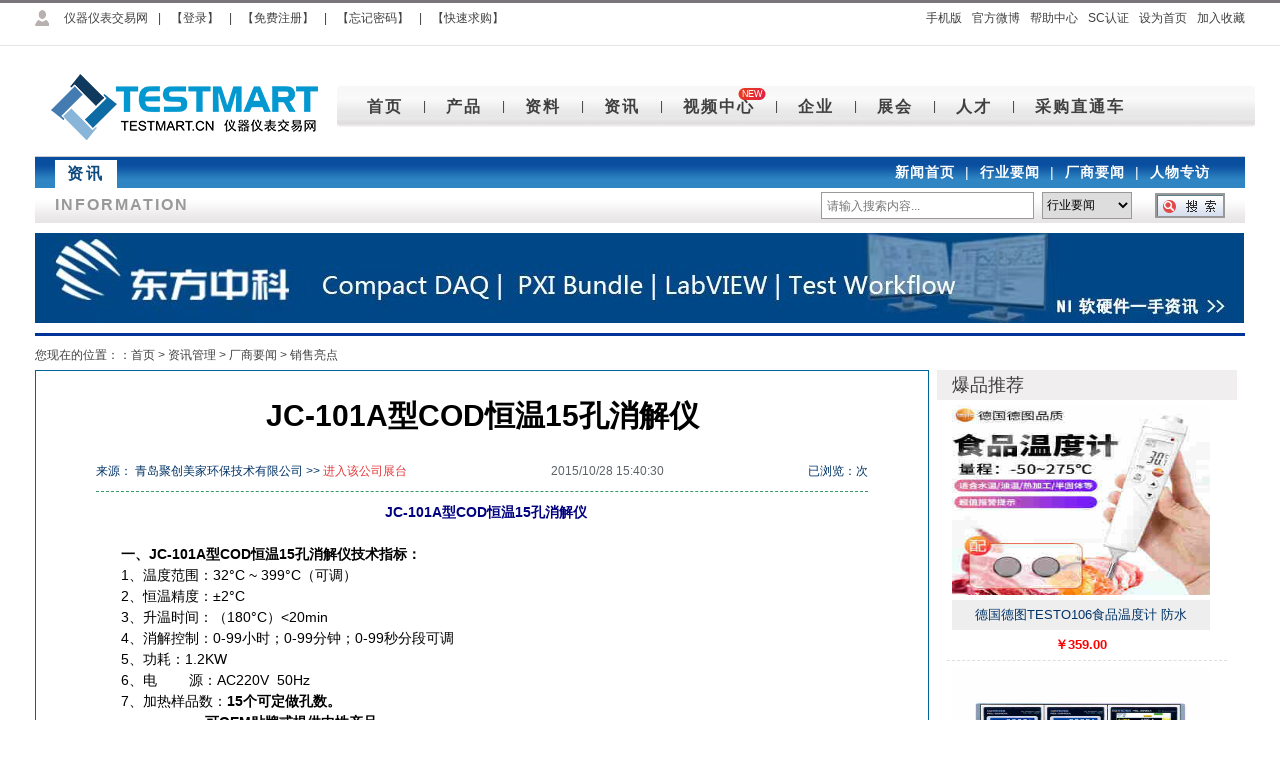

--- FILE ---
content_type: text/html;charset=utf-8
request_url: https://www.testmart.cn/Home/News/infor_detail/id/1286.html
body_size: 10080
content:
<!--string(59) "https://www.testmart.cn/Home/News/infor_detail/id/1286.html"
--><!DOCTYPE html PUBLIC "-//W3C//DTD XHTML 1.0 Transitional//EN" "http://www.w3.org/TR/xhtml1/DTD/xhtml1-transitional.dtd">
<html xmlns="http://www.w3.org/1999/xhtml">
<head>
<meta http-equiv="Content-Type" content="text/html; charset=utf-8" />
<meta http-equiv="Content-Security-Policy" content="upgrade-insecure-requests">
<title> JC-101A型COD恒温15孔消解仪_仪器仪表交易网</title><meta name="applicable-device" content="pc" />
<meta name="mobile-agent" content="format=html5;url=https://m.testmart.cn/Home/News/infor_detail/id/1286.html" />
<script type="text/javascript">
	if( /Android|webOS|iPhone|iPad|iPod|BlackBerry|IEMobile|Opera Mini/i.test(navigator.userAgent) ) {
		window.location.href = 'https://m.testmart.cn/Home/News/infor_detail/id/1286.html'; 
	}
</script>
<meta name="description" content="">
<meta name="keywords" content=" JC-101A型COD恒温15孔消解仪">
<script type="application/ld+json">
    {
        "@context": "https://ziyuan.baidu.com/contexts/cambrian.jsonld",
        "@id": "https://www.testmart.cn/Home/News/infor_detail/id/1286.html",
        "title": " JC-101A型COD恒温15孔消解仪",
        "description": "",
        "pubDate": "2015-10-28CST15:40:30",
    }
</script><link rel="stylesheet" type="text/css" href="/Public/style/base.css"/>
<link rel="stylesheet" type="text/css" href="/Public/style/infor-detail.css"/>
<!--[if IE 6]> <style>.data-newest-infor-tit2 form{margin-top:3px;}</style> <![endif]-->
<style type="text/css">
.article table{
	width:inherit !important;
}
</style>
</head>

<body np="316539798">
<!--top-->
<script type="text/javascript" src="/Public/js/jquery-1.9.1.min.js"></script>
<script type="text/javascript" src="/Public/js/login.js"></script>
<div class="top">
	<div class="wrapper">
    	<div class="left user"></div>
        <div class="left top_form">
		
								
					<ul class="left">
					   <ul class="left">
						<li><a href="/">仪器仪表交易网</a></li>
						<li>|</li>
						<li><a href="/Home/Help/login_choose.html">【登录】</a></li>
						<li>|</li>
						<li><a href="/Home/Help/register_choose.html">【免费注册】</a></li>
						<li>|</li>
						<li><a href="/Home/Login/forgetPwd.html">【忘记密码】</a></li>
						<li>|</li>
						<li><a href="/Home/Purchase/index/">【快速求购】</a></li>
					</ul>
					</ul>				
			
           
        </div>
        <ul class="right">	
			<li><a href="https://m.testmart.cn" target="_blank">手机版</a></li>
            <li><a href="http://weibo.com/testmart888?leftnav=1&wvr=3.6" target="_blank">官方微博</a></li>
            <li><a href="#2">帮助中心</a></li>
            <li><a href="/Register/SCDefault.html" target="_blank">SC认证</a></li>
            <li><a href="javascript:void(0);" onclick="SetHome(this,'https://www.testmat.cn');">设为首页</a></li>
            <li><a href="javascript:addToFavorite()">加入收藏</a></li>
        </ul>
   </div>
</div>
<!--logo-->
<div class="logo h60 wrapper clearfix mb" style="height:80px;">
    <h1 class="left"><a href="/"><img src="/Public/images/logo-2.png" alt="" /></a></h1>
    <div class="left serach-find mt" style="width:812px;margin-top:20px;">
        <ul class="clearfix">
            <li><a href="/">首页</a></li>
            <li class="nav-line">|</li>
            <li><a href="/Product/index/">产品</a></li>
            <li class="nav-line">|</li>
            <li><a href="/News/newest/">资料</a></li>
            <li class="nav-line">|</li>
            <li><a href="/News/infor/">资讯</a></li>
            <li class="nav-line">|</li>
            <li style="position:relative;">
				<span style="width: 36px;height: 16px;border-radius: 8px;line-height: 16px;font-size: 12px;right: -5px;transform: scale(0.75);color: #fff !important;background: -webkit-linear-gradient(left top,#E4421B,#E51E43);z-index: 5;position: absolute;text-align: center;">NEW</span>
				<a href="/Videos/index/" target="_self">视频中心</a>
			</li>
            <li class="nav-line">|</li>
            <li><a href="/Company/index/">企业</a></li>
            <li class="nav-line">|</li>
            <li><a href="/Meeting/index/">展会</a></li>
            <li class="nav-line">|</li>
            <li><a href="/Job/index/">人才</a></li>
             <li class="nav-line">|</li>
            <li><a href="/Purchase/index/">采购直通车</a></li>        </ul>
    </div>
</div>
<!--data-newest-information-->
<div class="data-newest-infor mb">
    <div class="wrapper data-newest-infor-tit1 clearfix">
        <h3 class="blue left">资讯</h3>
        <ul class="right clearfix">
            <li><a href="/Home/News/infor/">新闻首页</a></li>
            <li>|</li>
            <li><a href="/Home/News/infor_list/cid/23.html" target="_blank">行业要闻</a></li>
            <li>|</li>
            <li><a href="/Home/News/infor_list/cid/30.html" target="_blank">厂商要闻</a></li>
            <li>|</li>
            <li><a href="/Interview/index.html" target="_blank">人物专访</a></li>
           
        </ul>
    </div>
    <div class="wrapper data-newest-infor-tit2 clearfix mb">
        <h3 class="left">INFORMATION</h3>
        <form class="right" action="/Home/News/infor_search.html" method="post"  onsubmit="return click_form()">
        	<input class="txtbox" placeholder="请输入搜索内容..." type="text" name="title" id="title" />
            <select name="cid">
            	<option value="23">行业要闻</option>
                <option value="30">厂商要闻</option>
            </select>
            <input class="srarch-btn" type="submit" value=""/>
        </form>
    </div>
     <p class="wrapper"><a href="/advert_url/53"  target="_blank"><img src="https://img.testmart.cn/uploadfile/material/2022-11-21/637ad89bf41a6.jpg" alt=""  width="1209" height="90"/></a></p>
</div>
<script>
function click_form(){
	var searchs = $("#title").val();
	if(searchs == ""){
		alert('请输入文字');
		return false;
	}
}
</script>
<script type=text/javascript src="/Public/js/public.js"></script>

<div class="wrapper blue-line mb" style="height:3px; background:#039;"></div>

<!--infor-detail-nav-->
<p class="wrapper mb6">您现在的位置：：<a href="/">首页</a> > <a href="/Home/News/infor.html">资讯管理</a> > <a href="/News/infor.html">厂商要闻</a> > <a href="/Home/News/infor_list/cid/35.html">销售亮点</a></p>

<!--infor-detail-body-->
<div class="wrapper clearfix mb">

    <div class="clearfix left" style="width:902px;">
        <div class="infor-detail-left left mb">
		
			<h1 class="center blue line-h30" style="padding:20px;color:#000;font-size:30px;"> JC-101A型COD恒温15孔消解仪</h1>
			<div class="center blue line-h40 border-b-dashed">
				<span style=" float:left">来源：
            			青岛聚创美家环保技术有限公司 >> 
            <a class="red" href="http://juchuang0018.testmart.cn" target="_blank">进入该公司展台</a>			
            </span>
				
				<span class="grey">2015/10/28 15:40:30</span>
				<span style=" float:right">已浏览：<script type="text/javascript" src="/Home/News/news_visit/id/1286" ></script>次</span>
			</div>
            
            <div class="article">
				                <p>
                        								<div style="font-size:14px;color:#333333;font-family:Helvetica, Arial, sans-serif;background-color:#FFFFFF;">
	<div style="background-color:inherit;text-align:center;">
		<span style="background-color:inherit;"><span style="background-color:inherit;color:#000080;"><strong>JC-101A型COD恒温15孔消解仪<br />
<br />
</strong></span></span>
	</div>
<span style="background-color:inherit;color:#000000;"><strong>
	<div style="color:#333333;font-weight:normal;background-color:inherit;">
		<span style="background-color:inherit;color:#000000;"><strong><span style="font-weight:normal;"><strong>一、JC-101A型COD恒温15孔消解仪技术指标：</strong><br />
1、温度范围：32°C&nbsp;~&nbsp;399°C（可调）<br />
2、恒温精度：±2°C<br />
3、升温时间：（180°C）&lt;20min<br />
4、消解控制：0-99小时；0-99分钟；0-99秒分段可调<br />
5、功耗：1.2KW<br />
6、电 &nbsp; &nbsp; &nbsp; &nbsp;源：AC220V&nbsp;&nbsp;50Hz<br />
7、加热样品数：<strong>15个可定做孔数。<br />
&nbsp; &nbsp; &nbsp; &nbsp; &nbsp; &nbsp; &nbsp; &nbsp; &nbsp; &nbsp; &nbsp;可OEM贴牌或提供中性产品。</strong><br />
8、电源电压：AC220V±10％，50Hz<br />
9、外形尺寸：40cm*29cm*10cm（长*宽*高）</span><br />
<br />
</strong></span>
	</div>
二、JC-101A型COD恒温15孔消解仪产品简介：</strong><br />
►JC-101A型COD恒温加热器(COD消解仪)是经典方法分析污水中一种采用空气冷凝代替水冷凝测定化学耗氧量的加热回流装置,它采用温控器，升温速度快,温度恒定均匀,操作方便,是一种实验手段仪器化新产产品。经环保局环境监测仪器质量检验中心测试表明，结果符合国际标准方法ISO06066-86的要求。采用数字化设定、显示加热温度，自动控制加热温度，可设定加热时间。升温速度快，温度恒定均匀，耗电小,操作简单，性能稳定可靠，广泛用于环保、医疗、卫生、食品、自来水、造纸、污水处理、印染、石化、冶金、校等行业的水质检测。</span><br />
<span style="background-color:inherit;color:#000000;">►至2014年9月18日起聚创JC-101A型产品全面升级，加热孔数升级为15孔。在此日期之前订购该型号产品的客户再次订货需提前与服务人员确认，以免影响您的正常使用。</span><br />
<span style="background-color:inherit;color:#000000;"><strong><br />
</strong></span>
</div>
<div style="font-size:14px;color:#333333;font-family:Helvetica, Arial, sans-serif;background-color:#FFFFFF;">
	<span style="background-color:inherit;color:#000000;"><strong>三、JC-101A型COD恒温15孔消解仪技术特点：</strong><br />
1、<strong>国内首家推出具有时间控制型恒温加热器；时间可任意设定。</strong><br />
2、国内首家自动进行计算加热回流时间，无需人工进行计时，加热回流时间2小时到达完毕后，仪器自动关机。<br />
3、温漂小、节能、节水、耗电小，升温速度快。<br />
4、加热板底部采用特殊材质和加工工艺制作，每个加热孔部位恒温均匀。<br />
5、<strong>工艺表面防腐处理，增加仪器的使用年限。</strong><br />
6、高精度铝锭恒温加热，保证样品的实验度，是环保、安监、实验室仪器。<br />
7、<strong>新增消解结束报警提示功能。</strong><br />
8、<strong>免校准温度，简化使用步骤。</strong><br />
</span><br />
<span style="background-color:inherit;color:#000080;"><span style="background-color:inherit;"><strong>青岛聚创环保公司为您提供全面的技术支持和完善的售后服务！详情咨询：400-0532-363！</strong></span></span>
</div>
<div style="font-size:14px;font-family:宋体;background-color:#FFFFFF;">
	&nbsp;
</div>
<div style="font-family:微软雅黑;font-size:14px;background-color:#FFFFFF;">
	<br />
</div>										
				</p>
            </div> 
                        <div>
								<span><div style="padding-left:20px" class="bdsharebuttonbox"><a href="#" class="bds_more" data-cmd="more"></a><a title="分享到微信" href="#" class="bds_weixin" data-cmd="weixin"></a><a title="分享到QQ空间" href="#" class="bds_qzone" data-cmd="qzone"></a><a title="分享到新浪微博" href="#" class="bds_tsina" data-cmd="tsina"></a><a title="分享到腾讯微博" href="#" class="bds_tqq" data-cmd="tqq"></a><a title="分享到人人网" href="#" class="bds_renren" data-cmd="renren"></a></div>
					<script>window._bd_share_config={"common":{"bdSnsKey":{},"bdText":"","bdMini":"2","bdMiniList":false,"bdPic":"","bdStyle":"0","bdSize":"16"},"share":{},"image":{"viewList":["weixin","qzone","tsina","tqq","renren"],"viewText":"分享到：","viewSize":"16"},"selectShare":{"bdContainerClass":null,"bdSelectMiniList":["weixin","qzone","tsina","tqq","renren"]}};with(document)0[(getElementsByTagName('head')[0]||body).appendChild(createElement('script')).src='/Public/js/sharejs/share.js?v=89860593.js?cdnversion='+~(-new Date()/36e5)];</script>
				</span>
			</div>
            <div class="news-comment clearfix" style="height:160px;">
                <div class="news-comment-left left">
                    <form class="right" onSubmit="return check_from()">
                    <h3 style="color:#333; font-size:16px; margin-bottom:5px;">您认为该新闻</h3>
                    <p><input  name="comment" type="radio" class="mr5" id="verygood" value="1" checked="checked"/>
                    <span>很好，强力推荐给其他网友</span></p>
                    <p><input class="mr5" type="radio"  name="comment" value="2" id="okay"/><span>还行，值得推荐</span></p>
                    <p><input class="mr5" type="radio"  name="comment" value="3" id="general"/><span>一般，不值得推荐</span></p>
                    <p><input class="mr5" type="radio"  name="comment" value="4" id="poor"/><span>较差，根本不用看</span></p>
					<input name="id" type="hidden" id="id" value="1286" />
					<input name="" class="submit" type="submit"  value="提交" />
				</form>
                </div>
                <div class="news-comment-right right">
                    <p class="clearfix"><span class="blue left" style=" width:280px; text-align:left; margin-right:20px;">网友推荐新闻：</span><span class="blue right"> </span></p>
                    <ul class="clearfix">
					<li><a href="/Home/News/infor_detail/id/1286.html"> JC-101A型COD恒温15孔消解仪</a></li><li><a href="/Home/News/infor_detail/id/1521.html">FLIR E40 红外热像仪现货热销</a></li><li><a href="/Home/News/infor_detail/id/1745.html">温度、电信号、压力校准之阿美特克</a></li><li><a href="/Home/News/infor_detail/id/2326.html">Burkert授权经销|Burkert德国拿货优势...</a></li>	
                        
                    </ul>
                </div>
            </div>
            <!--news about-->
			<div class="news_weixin" style="margin-top: 10px;text-align: center;">
				<ul>
					<li style="float: left;width: 385px;">	
						<img src="/Public/images/gzh.jpg" data-bd-imgshare-binded="1" style="border: 0px;max-width: 140px;">
						<p>关注本网官方微信公众号 随时阅读专业资讯</p>
					</li>
					<li style="float: left;width: 385px;">	
						<img src="/Public/images/zg_corp.jpg" data-bd-imgshare-binded="1" style="border: 0px;max-width: 140px;">
						<p>征稿邮箱：info@testmart.cn <a title="点击交谈" href="tencent://message/?uin=2874714688&amp;Site=在线咨询&amp;Menu=no" target="blank"><img border="0" src="/Public/images/QQ.png" alt=""></a></p>
					</li>
					<li style="clear:both;"></li>
				</ul>
			</div>
			<div class="copright" style="margin-top: 20px;">
				<h3 style="height: 36px;position: relative;border-bottom: #ebebeb 2px solid;">
					<p style="color: #069;position: absolute;width: 140px;font: 18px/36px 微软雅黑;border-bottom: 2px solid #069;">版权与免责声明</p>
				</h3>
				<ul style="margin-top: 10px;list-style: disc;">
					<li style="padding-left: 12px;color: #333;width: 720px;line-height: 28px;word-break: break-all;">凡本网注明“来源：仪器仪表交易网”的所有作品，均为仪器仪表交易网合法拥有版权或有权使用的作品，未经本网授权不得转载、摘编或利用其它方式使用上述作品。已经本网授权使用作品的，应在授权范围内使用，并注明“来源：仪器仪表交易网”。违反上述声明者，本网将追究其相关法律责任。</li>
					<li style="padding-left: 12px;color: #333;width: 720px;line-height: 28px;word-break: break-all;">本网转载并注明自其它来源（非仪器仪表交易网）的作品，目的在于传递更多信息，并不代表本网赞同其观点或和对其真实性负责，不承担此类作品侵权行为的直接责任及连带责任。其他媒体、网站或个人从本网转载时，必须保留本网注明的作品第一来源，并自负版权等法律责任。</li>
					<li style="padding-left: 12px;color: #333;width: 720px;line-height: 28px;word-break: break-all;">如涉及作品内容、版权等问题，请在作品发表之日起一周内与本网联系，否则视为放弃相关权利。</li>
				</ul>
			</div>
                    </div>
            </div>   
    
	<div class="infor-detail-right left" style="margin-bottom:10px;/*border: 1px solid #069;*/width: 300px;">
		<p style="background-color: #f0eeef;text-align: left;height: 30px;line-height: 30px;font-size: 18px;padding-left: 15px;">爆品推荐</p>
		<ul class="clearfix" style="padding:0 10px;">
			<li class="clearfix" style="border-bottom: 1px dashed #e0dddd;line-height: 30px;font-size: 13px;padding: 0 5px;">
				<a class="left blue" href="/Home/product/1664701991.html">
					<img src="https://newimg.testmart.cn/uploadfile/product/2024-01-22/65ae0f6569bec.jpg" style="width: 258px;height: 190px;margin: 5px 0;"/>
					<p style="background:#eee;padding:0 5px;text-align:center;">德国德图TESTO106食品温度计 防水</p>
					<p style="color: #F00;font-weight: bold;padding:0 5px;text-align:center;">￥359.00</p>
				</a>
			</li><li class="clearfix" style="border-bottom: 1px dashed #e0dddd;line-height: 30px;font-size: 13px;padding: 0 5px;">
				<a class="left blue" href="/Home/product/1665011165.html">
					<img src="https://newimg.testmart.cn/uploadfile/product/2024-03-20/65fa98cbe46d1.jpg" style="width: 258px;height: 190px;margin: 5px 0;"/>
					<p style="background:#eee;padding:0 5px;text-align:center;">PEL-2020A PEL-2000A系</p>
					<p style="color: #F00;font-weight: bold;padding:0 5px;text-align:center;">￥20,800.00</p>
				</a>
			</li><li class="clearfix" style="border-bottom: 1px dashed #e0dddd;line-height: 30px;font-size: 13px;padding: 0 5px;">
				<a class="left blue" href="/Home/product/1664794216.html">
					<img src="https://newimg.testmart.cn/uploadfile/product/2024-02-22/65d6b6c764bf7.jpg" style="width: 258px;height: 190px;margin: 5px 0;"/>
					<p style="background:#eee;padding:0 5px;text-align:center;">胜利仪器 VICTOR VC 1036 </p>
					<p style="color: #F00;font-weight: bold;padding:0 5px;text-align:center;">￥17,485.00</p>
				</a>
			</li><li class="clearfix" style="border-bottom: 1px dashed #e0dddd;line-height: 30px;font-size: 13px;padding: 0 5px;">
				<a class="left blue" href="/Home/product/1664727372.html">
					<img src="https://newimg.testmart.cn/uploadfile/product/2024-01-29/65b71d0427206.jpg" style="width: 258px;height: 190px;margin: 5px 0;"/>
					<p style="background:#eee;padding:0 5px;text-align:center;">fluke 434II-B三相电能质量分</p>
					<p style="color: #F00;font-weight: bold;padding:0 5px;text-align:center;">￥85,000.00</p>
				</a>
			</li> 
		</ul>
	</div>
	
    <div class="infor-detail-right left" style="margin-bottom:10px;border: 1px solid #069;width: 300px;">
		<p style="background-color: #f0eeef;text-align: left;height: 30px;line-height: 30px;font-size: 18px;padding-left: 15px;">推荐资讯</p>
		<ul class="clearfix" style="padding:0 10px;">
			<li class="clearfix" style="border-bottom: 1px dashed #e0dddd;line-height: 30px;font-size: 13px;padding: 0 5px;">
				<a class="left blue" href="/Home/News/infor_detail/id/1165.html"> JC-101C型标准10孔COD消...</a>
			</li><li class="clearfix" style="border-bottom: 1px dashed #e0dddd;line-height: 30px;font-size: 13px;padding: 0 5px;">
				<a class="left blue" href="/Home/News/infor_detail/id/1174.html"> JC-101C型标准5孔、6孔CO...</a>
			</li><li class="clearfix" style="border-bottom: 1px dashed #e0dddd;line-height: 30px;font-size: 13px;padding: 0 5px;">
				<a class="left blue" href="/Home/News/infor_detail/id/1179.html"> COD自动消解回流仪</a>
			</li><li class="clearfix" style="border-bottom: 1px dashed #e0dddd;line-height: 30px;font-size: 13px;padding: 0 5px;">
				<a class="left blue" href="/Home/News/infor_detail/id/1194.html"> JC-101C型COD回流装置</a>
			</li><li class="clearfix" style="border-bottom: 1px dashed #e0dddd;line-height: 30px;font-size: 13px;padding: 0 5px;">
				<a class="left blue" href="/Home/News/infor_detail/id/1197.html">    JC-101型COD恒温消解...</a>
			</li><li class="clearfix" style="border-bottom: 1px dashed #e0dddd;line-height: 30px;font-size: 13px;padding: 0 5px;">
				<a class="left blue" href="/Home/News/infor_detail/id/1203.html"> JC-101型12孔COD恒温加热...</a>
			</li><li class="clearfix" style="border-bottom: 1px dashed #e0dddd;line-height: 30px;font-size: 13px;padding: 0 5px;">
				<a class="left blue" href="/Home/News/infor_detail/id/1211.html"> 最新产品9孔COD加热器 </a>
			</li><li class="clearfix" style="border-bottom: 1px dashed #e0dddd;line-height: 30px;font-size: 13px;padding: 0 5px;">
				<a class="left blue" href="/Home/News/infor_detail/id/1232.html">聚创COD消解仪恒温精度： ±1℃</a>
			</li><li class="clearfix" style="border-bottom: 1px dashed #e0dddd;line-height: 30px;font-size: 13px;padding: 0 5px;">
				<a class="left blue" href="/Home/News/infor_detail/id/1252.html">COD温度可调节范围：32℃—399...</a>
			</li><li class="clearfix" style="border-bottom: 1px dashed #e0dddd;line-height: 30px;font-size: 13px;padding: 0 5px;">
				<a class="left blue" href="/Home/News/infor_detail/id/1262.html"> 标准COD回流装置</a>
			</li> 
		</ul>
	</div>
        
    
</div>






<!--friendship line-->

<style>
.foot_ul{background:#76a3c7;width:1210px;height:30px;margin:0 auto;}
.foot_ul ul{width:700px;margin:0 auto}
.foot_ul ul li{float:left;}
.foot_ul ul li a{display:block;width:auto;padding-right:30px;text-align:center;color:#FFF;line-height:30px}
</style>
 <div class=" foot_ul" style="">
      <ul style="text-align: center; width:950px;">
		  <li><a href="/Update/addnew.html">产品最新发布列表</a></li>
		  <li><a href="/Update/update.html">产品更新列表</a></li>
		  <li><a href="/Update/oneclass.html">产品分类</a></li>
		  <li><a href="/Update/newsaddnew.html">资料最新发布列表</a></li>
		  <li><a href="/Update/infosaddnew.html">资讯最新发布列表</a></li>
		  <li><a href="/Update/newsupdate.html">文章最新更新列表</a></li>		        </ul>
    </div>
	<style>
		.wrappers p {display: inline-block;border: 1px solid #e5e5e5;padding: 0 140px;color: #333333;color: #666;font: normal 14px/37px \5b8b\4f53;}
	</style>
	 <div class="wrappers" style=" padding-top:20px;" align="center">
	 <p><a href="/">首页</a>|		<a href="/Help/about.html">关于我们</a>|
		<a href="/Help/call_us.html">联系我们</a>|
		<a href="/Link/index.html">友情链接</a>|
		<a href="/Help/advertisement.html">广告服务</a>|
		<a href="/Help/members.html">会员服务</a>|
		<a href="/Help/payment.html">付款方式</a>|
		<a href="/Help/guest_feedback.html">意见反馈</a>|
		<a href="/Help/disclaimer.html">法律声明</a>|
		<a href="/Help/services.html">服务条款</a>
	 </p>
    </div>
<div class="wrapper footer" style="width:900px; margin:0 auto">
    <div class="wrapper" style="width:900px;">
    	<span class="mr15">仪器仪表交易网&nbsp;-&nbsp;仪器仪表交易平台</span>
    </div>
    <div class="wrapper" style="width:900px;">
    	<span class="mr15">产品采购热线：010-62681094<a title="点击交谈" href="tencent://message/?uin=924820077&amp;Site=在线咨询&amp;Menu=no" target="blank"><img border="0" src="/Public/images/QQ.png" alt=""></a></span>
    	<span class="mr15">会员服务热线：010-62681193<a title="点击交谈" href="tencent://message/?uin=2981656078&amp;Site=在线咨询&amp;Menu=no" target="blank"><img border="0" src="/Public/images/QQ.png" alt=""></a></span>
        <span class="mr15">展会合作/友情链接：010-62681114<a title="点击交谈" href="tencent://message/?uin=2874714688&amp;Site=在线咨询&amp;Menu=no" target="blank"><img border="0" src="/Public/images/QQ.png" alt=""></a></span>
    </div>
	<div class="wrapper" style="width:900px;">
    	<span class="mr15">更改注册信息：010-62681193</span>
    </div>
    <div class="wrapper" style=" width:900px;">
		<span>Email:info#testmart.cn(使用时请把#换成@)</span>
        <script>
			var _hmt = _hmt || [];
			(function() {
			  var hm = document.createElement("script");
			  hm.src = "//hm.baidu.com/hm.js?cb7f61443d6e632e4d2a92c6766191eb";
			  var s = document.getElementsByTagName("script")[0]; 
			  s.parentNode.insertBefore(hm, s);
			})();
		</script>
    </div>
	<div class="wrapper" style="width:900px;">
        <a class="mr15" href="/Public/images/zhizhao.jpg"><img src="/Public/images/footer3.jpg" alt="" /></a>
		<a href="#2"><img src="/Public/images/footer2.jpg" alt="" /></a>
        <span><a href="http://beian.miit.gov.cn" >京ICP备12051490号-9</a></span>
		<a href="http://www.beian.gov.cn/portal/registerSystemInfo?recordcode=11010802023672">&nbsp;&nbsp;&nbsp;&nbsp;<img src="/Public/images/beian.png" alt="" />京公网安备 11010802023672号</a>
    </div>
	<div class="wrapper" style="width:900px;">
        <span>Copyright&nbsp;&nbsp;2003 - 2026&nbsp;&nbsp;<a href="" >testmart.cn</a>&nbsp;&nbsp;All&nbsp;&nbsp;Rights&nbsp;&nbsp;Reserved&nbsp;&nbsp;仪器仪表交易网 版权所有</span>
    </div>
</div>
</div>
<script>
(function(){
    var bp = document.createElement('script');
    var curProtocol = window.location.protocol.split(':')[0];
    if (curProtocol === 'https') {
        bp.src = 'https://zz.bdstatic.com/linksubmit/push.js';
    }
    else {
        bp.src = 'http://push.zhanzhang.baidu.com/push.js';
    }
    var s = document.getElementsByTagName("script")[0];
    s.parentNode.insertBefore(bp, s);
})();
</script>
<script>
(function(){	var src = "https://s.ssl.qhres2.com/ssl/ab77b6ea7f3fbf79.js";	document.write('<script src="' + src + '" id="sozz"><\/script>');
	/*var src = "https://jspassport.ssl.qhimg.com/11.0.1.js?d182b3f28525f2db83acfaaf6e696dba";
	document.write('<script src="' + src + '" id="sozz"><\/script>');*/
})();
</script>

<!--是否可复制-->


<script language="javascript">
$(function(){
	var Recommend = $('#Recommend').val();
	//alert(Recommend)
	var url = "/Member/Purchase/ajaxCategory/catId/_catId_.html";
});






</script>


<script>
/*发布评论*/
$(function(){
$("#buycar").click(function(){
		var content = $("#content").val();
		var id = $("#id").val();
		$.ajax({
             type: "POST",
             url: "/Home/News/comment",
             data: "content="+content+"&id="+id,
             success: function(msg){
				if(msg==1){
				   alert('发表成功')
				}
				if(msg==0){
				   alert('请登录以后在发表')
				   window.location.href='/Home/login/index';
			    }
				if(msg==2){
				   alert('请输入要发表的内容')
				  
			    }
             }
	    });
	});
});
</script>


<script language="javascript">
$(document).ready(function(){
	var $usergroup = 1;
	var $id = 1286;	

		if($usergroup > 1){			
		$.ajax({
				type:"GET",
				url:"https://102.testmart.cn/Home/Index/newskeywordCount",
				data:{id:1286,referer:'',url:'https://www.testmart.cn/index.php?s=/Home/News/infor_detail/id/1286.html',ip:'124.156.138.205',country:'浙江省宁波市'}
		});
	   }	

				
});
/*评比*/
function check_from(){
	  var verygood = $('#verygood').val();
	  var id = $('#id').val();
	  
	if(verygood == 1){
	   $.ajax({
		   type: "GET",
		   url: "/Home/News/newsajax",
		   data:{
				rating:verygood,
				id:id
			},
		   success: function(msg){
				alert("很好!")
			}
		});
			return false;
	}

	var okay = $('#okay').val();
	if(okay == 2){
		$.ajax({
	   type: "GET",
	   url: "/Home/News/newsajax",
	   data:{
		rating:okay,
		id:id
	},
	   success: function(msg){
			alert("还行!")
		}
	});
	return false;
}
	
	var general = $('#general').val();
	
	if(general == 3){		
	
		$.ajax({
	   type: "GET",
	   url: "/Home/News/newsajax",
	   data:{
		rating:general,
		id:id
	},
	   success: function(msg){
			 alert("一般!")
		}
	});
	return false;
}

	var poor = $('#poor').val();
	
	if(poor == 4){
		$.ajax({
	   type: "GET",
	   url: "/Home/News/newsajax",
	   data:{
		rating:poor,
		id:id
	},
	   success: function(msg){
			alert("较差!")	
		}
	});
	return false;
 }


}

</script>



</body>
</html><!--18.222.3.150--><script>
		var _hmt = _hmt || [];
		(function() {
		  var hm = document.createElement("script");
		  hm.src = "https://hm.baidu.com/hm.js?1a50cec6ee2c1d91cbbc8a0432f7669d";
		  var s = document.getElementsByTagName("script")[0]; 
		  s.parentNode.insertBefore(hm, s);
		})();
		</script><script src="https://s23.cnzz.com/z_stat.php?id=1275660908&web_id=1275660908" language="JavaScript"></script>
		

--- FILE ---
content_type: text/html;charset=utf-8
request_url: https://www.testmart.cn/Home/News/news_visit/id/1286
body_size: 521
content:
<!--string(52) "https://www.testmart.cn/Home/News/news_visit/id/1286"
--><html>
<head><title>503 Service Temporarily Unavailable</title></head>
<body bgcolor="white">
<center><h1>503 Service Temporarily Unavailable</h1></center>
<hr><center>nginx</center>
</body>
</html>
<!-- a padding to disable MSIE and Chrome friendly error page -->
<!-- a padding to disable MSIE and Chrome friendly error page -->
<!-- a padding to disable MSIE and Chrome friendly error page -->
<!-- a padding to disable MSIE and Chrome friendly error page -->
<!-- a padding to disable MSIE and Chrome friendly error page -->
<!-- a padding to disable MSIE and Chrome friendly error page -->
<!--18.222.3.150--><script>
		var _hmt = _hmt || [];
		(function() {
		  var hm = document.createElement("script");
		  hm.src = "https://hm.baidu.com/hm.js?1a50cec6ee2c1d91cbbc8a0432f7669d";
		  var s = document.getElementsByTagName("script")[0]; 
		  s.parentNode.insertBefore(hm, s);
		})();
		</script><script src="https://s23.cnzz.com/z_stat.php?id=1275660908&web_id=1275660908" language="JavaScript"></script>
		

--- FILE ---
content_type: text/css
request_url: https://www.testmart.cn/Public/style/base.css
body_size: 4087
content:
/* CSS Document */
*{margin:0; padding:0;}
/**:focus { outline: none;}*/
input,select{vertical-align:middle;}
body{font:12px/1.5 Arial,Helvetica,sans-serif;  background:#FFF; color:#404040;}
a{text-decoration:none; color:#404040;}
ul{list-style:none;}
img{vertical-align: middle;border:none;}
button, input, select, textarea{font-size:100%; vertical-align:middle;}

.wrapper{ width:1210px;margin:0 auto;}
.left{float:left;}
.right{float:right;}
.center{text-align:center;}
.clear{ clear:both;}
.clearfix:after{ content:".";display:block;clear:both; font-size:0; height:0; overflow:hidden;}
.clearfix{zoom:1;}
.redwieght{ color:#F00; font-weight:bold;}
.finger{ cursor:pointer;}

.red{color:#e33a3d;}
.grey{ color:#5d6469;}
.blue{ color:#036;}
.weightnone{ font-weight:normal;}
.weight{ font-weight:600;}
.weightbold{ font-weight:bold;}
.whiteWord{ color:#fff; font-family:Arial,Helvetica,sans-serif;}
.alpha{filter:alpha(opacity=75);-moz-opacity:0.75;-khtml-opacity:0.75;opacity:0.75;}

.w139{width:139px;}
.w203{ width:203px;}
.w308{ width:308px;}
.w338{ width:338px;}
.w590{ width:590px; border-bottom:2px solid #CCC;}
.w885{ width:885px;}
.h626{ height:626px;}
.h590{ height:590px;}
/*改*/
.w110{ width:110px; position:relative;}
.w110 i{ position:absolute; width:110px; height:2px; background:#900; top:39px; _top:37px;overflow:hidden;}
.ml5{ margin-left:5px;}
.mtb7{ margin:2px 0;}
.mr5{ margin-right:5px;}
.mr15{ margin-right:15px;}
.mr20{ margin-right:20px;}
.mr40{ margin-right:40px;}
.wryh{font-family:Arial,Helvetica,sans-serif;}
.br{ border-right:solid 1px #cccdcd}
.wb100{ width:100%}
.h40{ height:40px}
.line-h40{ line-height:40px;} 
.line-h30{ line-height:30px;}
.bgqr{ background:url(../images/show-nav-back.jpg) repeat-x;}
.bgcurrent{ }


.ml{margin-left:10px;}
.mr{margin-right:10px;}
.mr30{ margin-right:10px;}
.mt5{margin-top:5px;}
.mt{margin-top:10px;}
.mb6{margin-bottom:6px;}
.mb1{margin-bottom:15px;}
.mb{margin-bottom:10px;}
.mb30{ margin-bottom:30px;}

.ab{display:block;}
.IE6{ *margin-top:2px;}


/*index top*/
.top{ height:42px; border-top:3px solid #787679; border-bottom:1px solid #e7e7e7;}
.user{ margin-top:7px; margin-right:5px; background:url(../images/testmart_all.png) no-repeat;background-position:-225px -161px;width:14px; height:16px; overflow:hidden; border:none; }
.login_infor{ margin-top:7px;}
.login_infor .button{ width:60px; height:20px;line-height:3px;background:url(../images/login_back3.png) no-repeat;border:none;}
.top ul li{ float:left;line-height:30px;margin-left:10px;}



/*log and find*/
.logo{ width:1198px; height:99px; padding-top:20px; padding-left:12px;}
.logo h1{ width:290px; text-align:left;}
.find{ position:relative; margin-top:14px;}
.changeBig{ position:absolute; width:15px; height:16px; background:url(../images/testmart_all.png) no-repeat; background-position:-174px -282px; left:14px; top:31px;}
.find ul li{ float:left; height:15px; line-height:15px; margin-right:20px;}
.search{ width:547px;/* height:31px; line-height:31px;*/ padding:8px 0;border:3px solid #167bc9;padding-left:35px;/*float:left*/}
.clickfind{ width:78px; height:38px; line-height:31px;border:3px solid #0069b7;background:#4178d3; color:#FFF; font-weight:600; border:none; cursor: pointer;}

/*log and find twodesign*/
.h60{ height:60px;}
.serach-find{ width:918px;}
.serach-find ul{ width:898px; padding-left:20px; background:url(../images/data-newest-nav-back.jpg) no-repeat;}
.serach-find ul li{ float:left; height:41px; line-height:41px; padding:0 10px; }
.serach-find ul li a{ display:block; font-size:16px; font-weight:bold; font-family:Arial,Helvetica,sans-serif;letter-spacing:2px;}


/*allSort*/
.allSort{ height:35px; line-height:35px;}
.nav h2 a{ width:183px; height:35px;/*padding-left:40px;*/text-align:center;font: 700 15px/35px Arial,Helvetica,sans-serif;display:block;}
.nav ul li{float:left; line-height:35px;color:#fff;}
.nav ul li a{ /*width:80px; _width:80px;*/ height:35px;color:#fff;font: 700 15px/35px Arial,Helvetica,sans-serif; display:block;/*padding-left:40px;*/text-align:center;width:120px}
.nav ul a:hover{background:url(../images/nav_footer_1.png) no-repeat }

/*data-newest-information*/
.data-newest-infor-tit1{ height:31px; border-top:1px solid #CCC; background:url(../images/data-newest-infor-title.png) repeat-x;}
.data-newest-infor-tit1 h3{ width:62px; height:28px; line-height:28px; margin-top:3px; text-align:center; background:#fff; color:#0f4b7f; margin-left:20px; font-size:16px; letter-spacing:3px; font-family:Arial,Helvetica,sans-serif;}
.data-newest-infor-tit1 ul{ margin-right:25px;}
.data-newest-infor-tit1 ul li{ float:left;line-height:30px; color:#FFF; font-size:14px; margin-right:10px; letter-spacing:1px;}
.data-newest-infor-tit1 ul li a{ display:inline-block;font-size:14px;color:#FFF; font-weight:600;}

.data-newest-infor-tit2{ height:35px; line-height:34px;background:url(../images/data-newest-infor-tit2-back.png) repeat-x;}
.data-newest-infor-tit2 h3{ width:62px;text-align:center;color:#999; margin-left:20px; font-size:16px; letter-spacing:2px;}
.data-newest-infor-tit2 form .txtbox{ width:206px; height:25px;padding-left:5px; border:1px solid #999; margin-right:5px;}
.data-newest-infor-tit2 form select{ width:90px; height:27px;border:1px solid #999; margin-right:20px;}
.data-newest-infor-tit2 form .srarch-btn{ width:70px; height:25px; background:url(../images/search.jpg) no-repeat; border:none; border:2px solid #999; margin-right:20px; cursor:pointer;}


/*city-name*/
.city-name{ width:1155px; margin:0 auto; height:30px;}
.city-name h3{ line-height:30px; font-weight:normal; font-family:Arial,Helvetica,sans-serif; font-size:12px;}
.city-name ul li{ float:left;height:30px; line-height:30px;}
.city-name ul li a{ float:left; width:28px; text-align:center; height:30px; color:#746e6e;}


/*search-Page-List3*/
.search-List-title{ width:900px; height:28px; line-height:28px;background:url(../images/footer_title_back.jpg) repeat-x; border:1px solid #CCC; }
.search-List-title form .default{ width:50px; height:21px; line-height:17px; background:url(../images/product-title-back.png) repeat-x; border:none; border:1px solid #CCC;}
/*.search-List-title form .paixu{ width:45px; display:inline-block; padding-left:254px;}*/
.search-List-title form .show,.paixu{ width:44px; height:22px; line-height:22px; display:inline-block; padding-left:90px; font-family:Arial,Helvetica,sans-serif;}
.space{ width:54px;}

.question-price{ width:105px; height:24px;margin-top:-2px; _margin-top:1px; background:url(../images/question-price.jpg) no-repeat; border:none; margin-left:10px;}
.product-company{width:80px; height:26px; _margin-top:1px; background:url(../images/product-company.jpg) no-repeat; border:none;}

.search-List3{ width:882px; height:162px;padding:10px; padding-right:0;}
.search-List3 .productimg1{ width:190px; height:140px; padding-top:20px;/* padding:13px 28px;*/ text-align:center; border:1px solid #CCC;}
.search-List3 .product-text p{ line-height:26px;}
.search-List3 .product-text{ width:272px; margin-top:8px;}
.search-List3 .product-text .like-product{ width:200px; background:url(../images/like-product.png) no-repeat; border:none;}
.product-price p{ line-height:16px;}

/*footer*/

.footer{ height:195px;  text-align: center;}
.footer_nav{ height:30px; background:#77a3c6; border-top:1px solid #039; overflow:hidden;}
.footer_nav ul{width:548px;height:30px;margin:0 auto;}
.footer_nav ul li{ float:left;line-height:30px; }
.footer_nav ul li a{position:relative; margin-right:30px; letter-spacing:1px; color:#fff; font-family:Arial,Helvetica,sans-serif;}
.footer_nav ul li a i{ position:absolute; left:-10px; top:10px; *top:8px; width:4px; height:4px; background:#fff;overflow:hidden;}

.banquan{height:25px; line-height:25px;color:#212020; letter-spacing:1px; font-family:Arial,Helvetica,sans-serif;}
.banquan p{ width:676px; margin:0 auto;}

.friendship{ border:1px solid #999;}
.friendship-title ul{ height:30px; background:url(../images/footer_title_back.jpg) repeat-x;font:600 14px/30px Arial,Helvetica,sans-serif;}
.friendship-title ul li{ float:left; width:150px;} 

.friendship-title ul li a{ width:75px; height:28px;color:#183D72; font: 700 14px/26px Arial,Helvetica,sans-serif; display:block;padding-left:40px; }
.friendship-content{width:1200px; padding-left:10px;}
.friendship-content ul li{ float:left; width:120px; text-align:left; height:28px; line-height:28px;}
/*.friendship-content ul li a{ color:#2C56B8;}*/

.footer span{color:#666; font:100 12px/28px Arial,Helvetica,sans-serif;}


/*sibe box*/

.rightAd a,.rightAd2 a,.rightAd3 a{color:#404040;font-family:Arial,Helvetica,sans-serif; letter-spacing:1px;}
.tabHd1 a,.tabHd2 a,.tabHd3 a,.tabHd4 a{ color:#000; font-size:14px; font-weight:bold;}
.sibebox { width:434px; height:242px; border: solid 1px #cccdcd; overflow: hidden;}
.sibebox .tabHd,.sibebox2 .tabHd {height:32px;/* border-bottom:2px solid #B20204;*/border-bottom:1px solid #f2f2f2; margin-bottom:4px;}
.sibebox .tabHd li { float:left;height:31px; line-height:31px;text-align:center;}
.sibebox .tabHd li.borNo{border:none;}
/*.sibebox .tabHd li.sel,.sibebox .tabHd li.borNo{width:144px; padding: 0 10px; }*/




.sibebox .tabHd1 li.sel a { font-weight:bold;}
.sibebox .tabBd {width:426px;height:200px; padding-top:2px; padding-left:8px;overflow:hidden;}
.sibebox .tabBd ul{ width:426px; overflow:hidden;}
.sibebox .tabBd .within { height:200px;}
/*.sibebox .tabBd .within.student{ display:block;}*/
.tabList li{ width:410px; float:left;height:22px; line-height:22px; margin-left:15px; _margin-left:7px;}
.tabList li span a{ position:relative; display:block;height:20px; line-height:20px;}
.sanjiao{ position:absolute;background:url(../images/testmart_all.png) no-repeat;width:4px; height:7px; background-position:-236px -448px; left:-14px; top:8px;}


/*sibe2 box2*/
.sibebox2 { width:310px; height:242px; border: solid 1px #cccdcd; overflow: hidden;}
.sibebox2 .tabHd2 {height:35px; border-bottom:2px solid #B20204;}
.sibebox2 .tabHd2 li { float:left; width:310px; height:30px; line-height:30px; text-align:center;}

/*.sibebox2 .tabHd2 li.borNo2{border:none;}.sibebox2 .tabHd2 li.sel2,.sibebox2 .tabHd2 li.borNo2{width:154px;}
.sibebox2 .tabHd2 li.sel2 a { font-weight:bold; color:#a10000;}*/
.sibebox2 .tabBd2 { width:300px;/*height:192px;*/ padding-top:2px; padding-left:8px;overflow:hidden;}
.sibebox2 .tabBd2 ul{ width:300px; overflow:hidden;}
.sibebox2 .tabBd2 .within2 { /*height:200px;*/ display: none; }
.sibebox2 .tabBd2 .within2.student2{ display:block;}
.tabList2 li{ float:left;width:291px;height:22px; line-height:22px;padding-left:15px;_height:22px;_line-height:20px; overflow:hidden; background:url(../images/testmart_all.png) no-repeat; background-position:-231px -439px;}
.tabList2 li a span{/* position:relative;*/ display:block;height:20px; line-height:20px;}
/*.tabList2 li span a em{ position:absolute;background:url(../images/testmart_all.png) no-repeat;width:4px; height:7px; background-position:-236px -448px; left:-8px; top:10px;}*/

/*sibe3 box2*/
.sibebox3 { width:880px; height:288px; border: solid 1px #cccdcd; overflow: hidden;}
.sibebox3 .tabHd3 {height:35px;}
.sibebox3 .tabHd3 li { float:left; padding:0 20px; height:30px; line-height:30px; text-align:center;}
.sibebox3 .tabHd3 li.sel3{border:none;}
/*.sibebox3 .tabHd3 li.sel3,.sibebox3 .tabHd3 li.borNo3{width:154px; }*/
.sibebox3 .tabBd3 {height:192px; padding:2px 15px 0;}
.sibebox3 .tabBd3 ul{overflow:hidden;}
.sibebox3 .tabBd3 .within3 { height:200px; display: none;}
.sibebox3 .tabBd3 .within3.student3{ display:block;}
.tabList3 li{ position:relative;height:22px; line-height:22px;overflow:hidden;_height:20px; _line-height:20px; text-indent:14px;}
.tabList3 li i{position:absolute; width:4px; height:4px; line-height:4px; background:#999; left:4px; top:9px;overflow:hidden;}

.sibebox ul li a{font-size:12px}
.sibebox2 ul li a{font-size:12px}
.sibebox3 ul li a{font-size:12px}
/*sibe3 box2*/
.sibebox3 { width:880px; height:288px; border: solid 1px #cccdcd; overflow: hidden;}
.sibebox3 .tabHd4 {height:31px; border-bottom:1px solid #f2f2f2;margin-bottom: 3px}

.sibebox3 .tabHd4 li { float:left; padding:0 40px;_padding:0 30px; height:30px; line-height:30px; text-align:center;}
.sibebox3 .tabHd4 li.sel3{ border-top:2px solid #FFF;}
/*.sibebox3 .tabHd3 li.sel3,.sibebox3 .tabHd3 li.borNo3{width:154px; }*/
.sibebox3 .tabBd4 {height:192px; padding:2px 15px 0;}
.sibebox3 .tabBd4 ul{overflow:hidden;}
.sibebox3 .tabBd4 .within3 { height:200px; display: none;}
.sibebox3 .tabBd4 .within3.student3{ display:block;}

.w390_active, .w300_active {
    border-top: 2px solid #B20204 !important;
    border-left: 1px solid #c2c2c2 !important;
    border-right: 1px solid #c2c2c2;
    line-height: 32px;
    height: 30px;
    border-bottom: medium none;
    background: #FFF none repeat scroll 0% 0%;}

#bor-left-no{border-left:none;}
.bor-right-no{border-right:none;}
.bor-left-have{border-left: 1px solid #c2c2c2;}
.bor-right-have{border-right: 1px solid #c2c2c2;}
.w390_active2{
    border-bottom: 2px solid #B20204 !important;
    border-left: 1px solid #DEDEDE !important;
    border-right: 1px solid #DEDEDE;
    line-height: 32px;
    height: 30px;
    border-top: medium none;
    background: #FFF none repeat scroll 0% 0%;}
	
	
.w390_tab li, .w300_tab li {
    float: left;
    font-weight: bold;
    padding: 0px 41.6px;
	line-height: 32px;
height: 30px;
border-top: 2px solid #FFF;
border-left: 1px solid #FFF;
}
.w46_tab li{
    float: left;
    font-weight: bold;
    padding: 0px 46.6px;
	_padding: 0px 49px;
	line-height: 31px;
height: 31px;
border-top: 2px solid #FFF;
border-left: 1px solid #c2c2c2;
}

.w390_tab2 li{ height:26px; line-height:28px;}


/*search-List-footer*/
.page-column{ width:898px; height:62px; border:1px solid #999; background:url(../images/page-column-back.png) repeat-x; overflow:hidden;}
.page{ width:310px; overflow:hidden;}


.page li{ float:left; width:24px; height:20px;line-height:22px; _height:18px;_line-height:20px;text-align:center; border:1px solid #CCC;margin-right:5px;}
.vm{ vertical-align:middle;}





.foot_ul{background:#76a3c7;width:1210px;height:30px;margin:0 auto;}
.foot_ul ul{width:700px;margin:0 auto}
.foot_ul ul li{float:left;}
.foot_ul ul li a{display:block;width:100px;text-align:center;color:#FFF;line-height:30px}

--- FILE ---
content_type: text/css
request_url: https://www.testmart.cn/Public/style/infor-detail.css
body_size: 633
content:
/* CSS Document */
.weight-16px{ font-size:16px; font-weight:600;}



.infor-detail-left{ width:772px; border:1px solid #069; padding:10px 60px 0;}
.border-b-dashed{ border-bottom:1px dashed #396;}
.infor-detail-left p{ line-height:30px;}
.infor-detail-left .article{width:730px; padding-left:25px;}
.infor-detail-left .article h3{ font-size:16px; line-height:30px; margin-top:8px;}
.infor-detail-left .article p{ font-size:13px; margin-bottom:10px;}
.infor-detail-left .news-comment{ width:666px; height:142px; padding:15px 40px 0;border:1px solid #e5e5e5; background:#f8f8f8; margin-bottom:40px;}
.infor-detail-left .news-comment p{ line-height:25px;}

.news-comment-right{ width:350px; height:125px; background:#FFF; border:1px solid #e5e5e5; padding-left:20px; padding-right:30px;}
.news-comment-right ul li{ width:320px; padding-left:12px; line-height:24.5px; background:url(../images/grey-icon.png) no-repeat 1px 9px;}
.news-comment-right ul li a{ color:#666;}

.news-about{ width:666px;  height:212px;  padding:15px 40px 10px; border-top:1px dashed #aaaaaa;}
.news-about .news-about-left{ width:500px; text-align:left; border-right:1px dashed #aaaaaa;}
.news-about .news-about-left ul li{ width:455px; line-height:24.5px;padding-left:12px; background:url(../images/grey-icon.png) no-repeat 1px 9px; }

.news-about .news-about-right{ width:124px; padding-left:34px;}
.news-about .news-about-right ul li{ line-height:24.5px;}

.saytwo{ width:812px; border:1px solid #e5e5e5; padding:10px 40px;}
.w130{ width:130px;}
.saytwo p.txt{ width:788px; height:100px; padding:10px; }
.pinglun{ width:810px;text-align:right;}

.infor-detail-right{}


.news-comment-right{height:125px;overflow:hidden}
.infor-detail-left .article{overflow:hidden}
.infor-detail-left .article img{max-width:730px}










